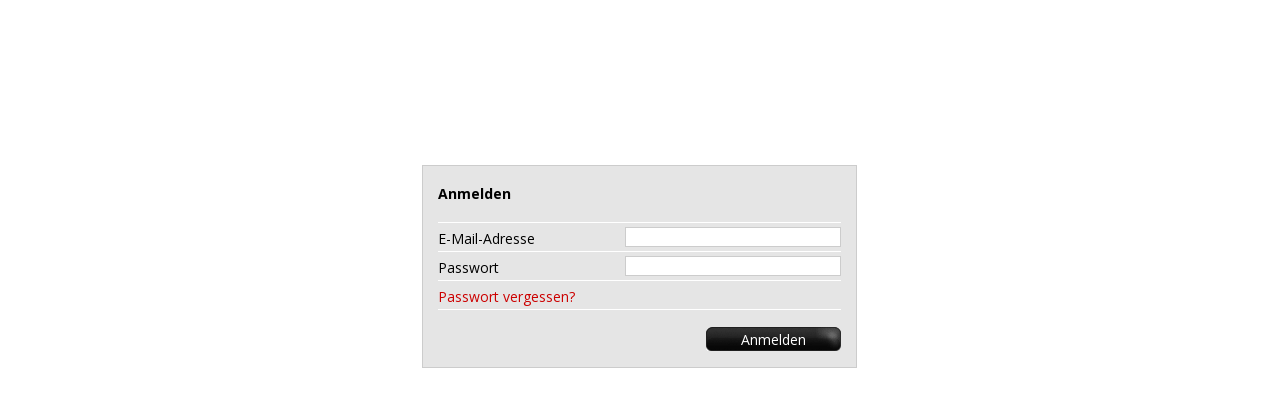

--- FILE ---
content_type: text/html
request_url: https://www.produkteausholland.de/cote-dor-chokotoff/suessigkeiten/3571/
body_size: 1028
content:
<!DOCTYPE html>

<html lang="de">

<head>

    <title>Aanmelden - Produkte aus Holland</title>

    <meta charset="utf-8">
    <meta name="description" content="">
    <meta name="robots" content="index, follow">

    <base href="https://www.produkteausholland.de">

    <link rel="stylesheet" href="/stylesheets/main.min.css?v=1.0.6.08" type="text/css">
    <link rel="stylesheet" href="/stylesheets/custom.min.css?v=2.6.0.05" type="text/css">

    <link rel="alternate" type="application/rss+xml" title="Produkte aus Holland" href="https://www.produkteausholland.de/feeds/rss.xml">

    <script src="/scripts/jquery-3.2.1.min.js"></script>
    <script src="/scripts/s1.js?v=2.6.0"></script>
    <script src="/scripts/s2.js?v=2.6.0"></script>
    <script src="/scripts/s3.js?v=2.6.0"></script>
    <script src="/scripts/s4.js?v=2.6.0"></script>
    <script src="/scripts/s5.js?v=100009"></script>
    <script src="/scripts/s6.js?v=2.6.0"></script>
    <script src="/scripts/javascript.js?v=2.6.0.05.18"></script>

    <script>

        function multipleOnload()
        {
            externalLinks();
            focusField();
        }

    </script>

    <script>

        function focusField()
        {
            document.forms['f14'].emailadres1.focus();
        }

        function onEnter(e)
        {
            var keyNum
            if (window.event) // IE
            {
                keyNum = e.keyCode
            }
            else if (e.which) // Netscape/Firefox/Opera
            {
                keyNum = e.which
            }
            if (keyNum == 13)
            {
                document.forms['f14'].status.value='aanmelden';
                document.forms['f14'].submit();
                return false;
            }
            else
            {
                return true;
            }
        }

    </script>

</head>

<body onload="multipleOnload();">

<table id="t21" class="t21">
    <tr>
        <td id="t21a1" class="t21a1">

<div class="t21a1"><img src="images/transparant.gif" alt="" width="1" height="1" /></div>

        </td>
        <td id="t21b1" class="t21b1">

<div class="t21b1">

<div class="form14">

<form id="f14" style="display:inline;" action="./" method="post">

<div class="d121">Anmelden</div>

<div id="f14a" class="d122">

<table class="t122">
<tr>
<td class="t122a1"><div class="t122a1">E-Mail-Adresse</div></td>
<td class="t122b1"><div class="t122b1"><div class="i7"><input class="i7" type="text" name="emailadres1" value="" tabindex="1" /></div></div></td>
</tr>
</table>

</div>

<div id="f14b" class="d123">

<table class="t123">
<tr>
<td class="t123a1"><div class="t123a1">Passwort</div></td>
<td class="t123b1"><div class="t123b1"><div class="i7"><input class="i7" type="password" name="wachtwoord" value="" onkeypress="return onEnter(event);" tabindex="2" /></div></div></td>
</tr>
</table>

</div>

<div id="f14c" class="d124">

<table class="t124">
<tr>
<td class="t124a1"><div class="t124a1"><div class="link1" onmouseover="this.className='hover1';" onmouseout="this.className='link1';" onclick="document.forms['f14'].status.value='verzenden'; document.forms['f14'].submit();">Passwort vergessen?</div></div></td>
</tr>
</table>

</div>

<div id="f14d" class="d125">

<table class="t125">
<tr>
<td class="t125a1"><div class="t125a1"></div></td>
<td class="t125b1"><div class="t125b1"><input type="hidden" name="form" value="f14" /><input type="hidden" name="status" value="" /><div class="button1" onclick="document.forms['f14'].status.value='aanmelden'; document.forms['f14'].submit();">Anmelden</div></div></td>
</tr>
</table>

</div>

</form>

</div>

</div>

        </td>
        <td id="t21c1" class="t21c1">

<div class="t21c1"><img src="images/transparant.gif" alt="" width="1" height="1" /></div>

        </td>
    </tr>
</table>

<script type="text/javascript">

(function(i,s,o,g,r,a,m){i['GoogleAnalyticsObject']=r;i[r]=i[r]||function(){(i[r].q=i[r].q||[]).push(arguments)},i[r].l=1*new Date();a=s.createElement(o),m=s.getElementsByTagName(o)[0];a.async=1;a.src=g;m.parentNode.insertBefore(a,m)})(window,document,'script','https://www.google-analytics.com/analytics.js','ga');

ga('create','UA-7663740-5','auto');
ga('send','pageview');

</script>

</body>

</html>

--- FILE ---
content_type: text/plain
request_url: https://www.google-analytics.com/j/collect?v=1&_v=j102&a=1684695543&t=pageview&_s=1&dl=https%3A%2F%2Fwww.produkteausholland.de%2Fcote-dor-chokotoff%2Fsuessigkeiten%2F3571%2F&ul=en-us%40posix&dt=Aanmelden%20-%20Produkte%20aus%20Holland&sr=1280x720&vp=1280x720&_u=IEBAAEABAAAAACAAI~&jid=1860747903&gjid=1615264725&cid=1379508317.1769305159&tid=UA-7663740-5&_gid=1246587302.1769305159&_r=1&_slc=1&z=19189998
body_size: -453
content:
2,cG-JREDX0K55S